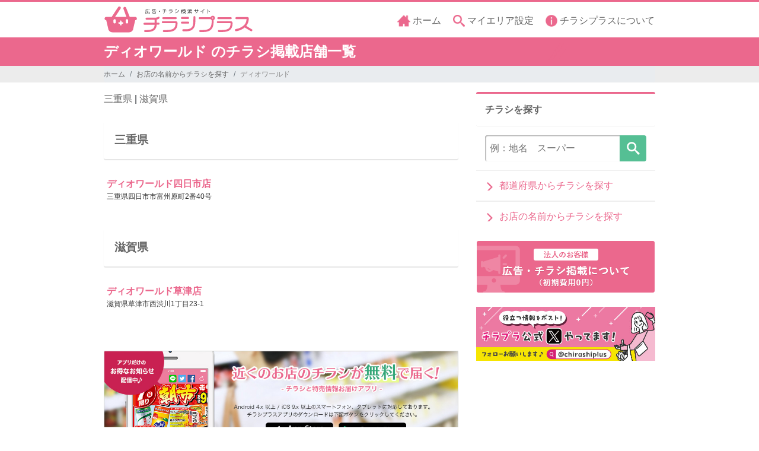

--- FILE ---
content_type: text/html; charset=UTF-8
request_url: https://chirashiplus.jp/stores-brand/?brand=%E3%83%87%E3%82%A3%E3%82%AA%E3%83%AF%E3%83%BC%E3%83%AB%E3%83%89
body_size: 35908
content:
<!DOCTYPE html>
<html lang="ja" class="no-js">
<head>
	<meta charset="UTF-8">
	<meta name="viewport" content="width=device-width, initial-scale=1">
	
	<meta name="description" content="「ディオワールド」の店舗一覧です。広告・チラシ検索サイト「チラシプラス」に掲載中の「ディオワールド」の店舗を都道府県別にご覧いただけます。">

		<link rel="apple-touch-icon" href="/apple-touch-icon.png">

	<link media="all" href="https://chirashiplus.jp/wp-content/cache/autoptimize/css/autoptimize_ceb74ae6ea087648541df67cf4493ed5.css" rel="stylesheet" /><title>ディオワールドのチラシ掲載店舗｜チラシプラス</title>
<link rel='dns-prefetch' href='//use.fontawesome.com' />
<link rel='dns-prefetch' href='//s.w.org' />
		<script type="text/javascript">
			window._wpemojiSettings = {"baseUrl":"https:\/\/s.w.org\/images\/core\/emoji\/13.0.1\/72x72\/","ext":".png","svgUrl":"https:\/\/s.w.org\/images\/core\/emoji\/13.0.1\/svg\/","svgExt":".svg","source":{"concatemoji":"https:\/\/chirashiplus.jp\/wp-includes\/js\/wp-emoji-release.min.js?ver=5.6.16"}};
			!function(e,a,t){var n,r,o,i=a.createElement("canvas"),p=i.getContext&&i.getContext("2d");function s(e,t){var a=String.fromCharCode;p.clearRect(0,0,i.width,i.height),p.fillText(a.apply(this,e),0,0);e=i.toDataURL();return p.clearRect(0,0,i.width,i.height),p.fillText(a.apply(this,t),0,0),e===i.toDataURL()}function c(e){var t=a.createElement("script");t.src=e,t.defer=t.type="text/javascript",a.getElementsByTagName("head")[0].appendChild(t)}for(o=Array("flag","emoji"),t.supports={everything:!0,everythingExceptFlag:!0},r=0;r<o.length;r++)t.supports[o[r]]=function(e){if(!p||!p.fillText)return!1;switch(p.textBaseline="top",p.font="600 32px Arial",e){case"flag":return s([127987,65039,8205,9895,65039],[127987,65039,8203,9895,65039])?!1:!s([55356,56826,55356,56819],[55356,56826,8203,55356,56819])&&!s([55356,57332,56128,56423,56128,56418,56128,56421,56128,56430,56128,56423,56128,56447],[55356,57332,8203,56128,56423,8203,56128,56418,8203,56128,56421,8203,56128,56430,8203,56128,56423,8203,56128,56447]);case"emoji":return!s([55357,56424,8205,55356,57212],[55357,56424,8203,55356,57212])}return!1}(o[r]),t.supports.everything=t.supports.everything&&t.supports[o[r]],"flag"!==o[r]&&(t.supports.everythingExceptFlag=t.supports.everythingExceptFlag&&t.supports[o[r]]);t.supports.everythingExceptFlag=t.supports.everythingExceptFlag&&!t.supports.flag,t.DOMReady=!1,t.readyCallback=function(){t.DOMReady=!0},t.supports.everything||(n=function(){t.readyCallback()},a.addEventListener?(a.addEventListener("DOMContentLoaded",n,!1),e.addEventListener("load",n,!1)):(e.attachEvent("onload",n),a.attachEvent("onreadystatechange",function(){"complete"===a.readyState&&t.readyCallback()})),(n=t.source||{}).concatemoji?c(n.concatemoji):n.wpemoji&&n.twemoji&&(c(n.twemoji),c(n.wpemoji)))}(window,document,window._wpemojiSettings);
		</script>
		
	



<link rel='stylesheet' id='fontawsome-css'  href='https://use.fontawesome.com/releases/v5.0.12/css/all.css' type='text/css' media='all' />
<script type='text/javascript' src='https://chirashiplus.jp/wp-includes/js/jquery/jquery.min.js?ver=3.5.1' id='jquery-core-js'></script>
<script type='text/javascript' src='https://chirashiplus.jp/wp-includes/js/jquery/jquery-migrate.min.js?ver=3.3.2' id='jquery-migrate-js'></script>
<link rel="https://api.w.org/" href="https://chirashiplus.jp/wp-json/" /><link rel="alternate" type="application/json" href="https://chirashiplus.jp/wp-json/wp/v2/pages/277" /><link rel="EditURI" type="application/rsd+xml" title="RSD" href="https://chirashiplus.jp/xmlrpc.php?rsd" />
<link rel="wlwmanifest" type="application/wlwmanifest+xml" href="https://chirashiplus.jp/wp-includes/wlwmanifest.xml" /> 
<link rel="alternate" type="application/json+oembed" href="https://chirashiplus.jp/wp-json/oembed/1.0/embed?url=https%3A%2F%2Fchirashiplus.jp%2Fstores-brand%2F" />
<link rel="alternate" type="text/xml+oembed" href="https://chirashiplus.jp/wp-json/oembed/1.0/embed?url=https%3A%2F%2Fchirashiplus.jp%2Fstores-brand%2F&#038;format=xml" />

	<!-- i-mobile 230417 -->
	<script async="async" src="https://flux-cdn.com/client/i-mobile/chirashiplus.min.js"></script>
	<script type="text/javascript">
		window.pbjs = window.pbjs || {que: []};
	</script>

	<script async='async' src='https://securepubads.g.doubleclick.net/tag/js/gpt.js'></script>
	<script type="text/javascript">
		window.googletag = window.googletag || {cmd: []};
	</script>

	<script type="text/javascript">
		window.fluxtag = {
			readyBids: {
				prebid: false,
				google: false
			},
			failSafeTimeout: 3e3,
			isFn: function isFn(object) {
				var _t = 'Function';
				var toString = Object.prototype.toString;
				return toString.call(object) === '[object ' + _t + ']';
			},
			launchAdServer: function () {
				if (!fluxtag.readyBids.prebid) {
					return;
				}
				fluxtag.requestAdServer();
			},
			requestAdServer: function () {
				if (!fluxtag.readyBids.google) {
					fluxtag.readyBids.google = true;
					googletag.cmd.push(function () {
						if (!!(pbjs.setTargetingForGPTAsync) && fluxtag.isFn(pbjs.setTargetingForGPTAsync)) {
							pbjs.que.push(function () {
								pbjs.setTargetingForGPTAsync();
							});
						}
						googletag.pubads().refresh();
					});
				}
			}
		};
	</script>

	<script type="text/javascript">
		setTimeout(function() {
			fluxtag.requestAdServer();
		}, fluxtag.failSafeTimeout);
	</script>

	<script type="text/javascript">
		googletag.cmd.push(function() {
			googletag.defineSlot('/9176203,21906556231/1719267', [300, 250], 'div-gpt-ad-1601953944301-0').addService(googletag.pubads());
			googletag.defineSlot('/9176203,21906556231/1721443', [[336, 280], [300, 250], [320, 180], [300, 280], [200, 200], [250, 250], [300, 300], 'fluid', [240, 400], [300, 600]], 'div-gpt-ad-1603276519459-0').addService(googletag.pubads());
			googletag.defineSlot('/9176203,21906556231/1719270', [[300, 250], [336, 280], [320, 180], [300, 280], [200, 200], [250, 250], [300, 300], 'fluid', [240, 400], [300, 600]], 'div-gpt-ad-1601954132710-0').addService(googletag.pubads());
			googletag.defineSlot('/9176203,21906556231/1719268', [[320, 50], [320, 100], [320, 75], [320, 120], 'fluid'], 'div-gpt-ad-1601954010416-0').addService(googletag.pubads());
			googletag.defineSlot('/9176203,21906556231/1720964', [[970, 250], [728, 90]], 'div-gpt-ad-1603101390238-0').addService(googletag.pubads());
			googletag.pubads().enableSingleRequest();
			googletag.pubads().collapseEmptyDivs();
			googletag.pubads().disableInitialLoad();
			googletag.enableServices();

			if (!!(window.pbFlux) && !!(window.pbFlux.prebidBidder) && fluxtag.isFn(window.pbFlux.prebidBidder)) {
				pbjs.que.push(function () {
					window.pbFlux.prebidBidder();
				});
			} else {
				fluxtag.readyBids.prebid = true;
				fluxtag.launchAdServer();
			}
		});
	</script>
	<!-- i-mobile 230417 -->

	<!-- Google Tag Manager -->
	<script>(function(w,d,s,l,i){w[l]=w[l]||[];w[l].push({'gtm.start':
	new Date().getTime(),event:'gtm.js'});var f=d.getElementsByTagName(s)[0],
	j=d.createElement(s),dl=l!='dataLayer'?'&l='+l:'';j.async=true;j.src=
	'https://www.googletagmanager.com/gtm.js?id='+i+dl;f.parentNode.insertBefore(j,f);
	})(window,document,'script','dataLayer','GTM-5K6KMT7');</script>
	<!-- End Google Tag Manager -->

	<script src="https://cdn.jsdelivr.net/npm/vue/dist/vue.js"></script>
	<script src="https://unpkg.com/axios/dist/axios.min.js"></script>
	<script async src="//pagead2.googlesyndication.com/pagead/js/adsbygoogle.js"></script>
	<script>
	  (adsbygoogle = window.adsbygoogle || []).push({
	    google_ad_client: "ca-pub-5688263166554014",
	    enable_page_level_ads: true
	  });
	</script>
</head>

<body class="page-template-default page page-id-277 second">
<!-- Google Tag Manager (noscript) -->
<noscript><iframe src="https://www.googletagmanager.com/ns.html?id=GTM-5K6KMT7"
height="0" width="0" style="display:none;visibility:hidden"></iframe></noscript>
<!-- End Google Tag Manager (noscript) -->
<header id="ghead">
	<div class="container">
		<div class="row">
			<nav class="navbar navbar-expand w-100">
									<div id="logo"><a href="/"><img src="https://chirashiplus.jp/wp-content/themes/chirashiplus/images/logo.svg" width="250" alt="広告・チラシ検索 チラシプラス"></a></div>
								<button class="navbar-toggler" type="button" data-toggle="collapse" data-target="#navbarNav">
					<span class="navbar-toggler-icon"></span>
				</button>
				<div id="navbarNav" class="collapse navbar-collapse">
					<ul id="menu-global-nav" class="navbar-nav ml-auto w-100 justify-content-end">
						<li><a href="/"><img src="https://chirashiplus.jp/wp-content/themes/chirashiplus/images/icon_home_pink.png" alt="" width="22"><span class="d-none d-md-inline"> ホーム</span></a></li>
						<li><a href="/set-area/"><img src="https://chirashiplus.jp/wp-content/themes/chirashiplus/images/icon_search_pink.png" alt="" width="20"><span class="d-none d-md-inline">  マイエリア設定</span></a></li>
						<li><a href="/about/"><img src="https://chirashiplus.jp/wp-content/themes/chirashiplus/images/icon_about_pink.png" alt="" width="20"><span class="d-none d-md-inline">  チラシプラスについて</span></a></li>
					</ul>
				</div>
			</nav>
		</div>
	</div>
</header>
<main id="main" role="main">

<div class="header-bg">
	<div class="container">
		<div id="mainimg" class="row">
		
				
				<div class="col-10 header-shopname">
					<h1>ディオワールド のチラシ掲載店舗一覧</h1>
				</div>
				
					</div><!-- .mainimg -->

	</div><!-- .container -->
</div><!-- .header-bg -->


<div class="breadcrumb-bg">
	<div class="container">
	<nav>
	
			
	    	<ol class="breadcrumb">
		    	<li class="breadcrumb-item"><a href="/">ホーム</a></li>
		    	<li class="breadcrumb-item"><a href="/brands/">お店の名前からチラシを探す</a></li>
		    	<li class="breadcrumb-item">ディオワールド</li>
	    	</ol>
			
			</nav>
	</div>
</div>
<div class="ad text-center mb-3" style="padding: 0 15px; min-height: 0px;">
</div>
<!-- /breadcrumb -->
<div id="page" class="site">

<div class="container">
	<div class="row">
		<div class="col-lg-9 contents stores-brand">
    
    
        <p>
             <a href="#1">三重県</a> |
             <a href="#2">滋賀県</a> 
        </p>
        <section>
          <h2 id="1">三重県</h2>
          <ul class="tbl_shoplist">
              <li>
                     <a href="/store/?id=16f94f1cd04800296f7820c1aad8b37c" class="tbl_shoplist__shopname">ディオワールド四日市店</a>
                  <div class="tbl_shoplist__address">三重県四日市市富州原町2番40号</div>
              </li>
          </ul>
          <h2 id="2">滋賀県</h2>
          <ul class="tbl_shoplist">
              <li>
                     <a href="/store/?id=61bb84b968169f62521f31d8e7547eac" class="tbl_shoplist__shopname">ディオワールド草津店</a>
                  <div class="tbl_shoplist__address">滋賀県草津市西渋川1丁目23-1</div>
              </li>
          </ul>
        </section>
    
        <div class="to_app-site_bnr">
	<div class="d-none d-md-block">
		<img src="https://chirashiplus.jp/wp-content/themes/chirashiplus/images/to_app-site.jpg" usemap="#app_pc" alt="アプリだけのお得なお知らせ配信中！近くのお店のチラシが無料で届く！チラシと特売情報お届けアプリはこちら" class="img-fluid">
		<map name="app_pc">
		  <area shape="rect" coords="446,198,632,253" href="https://itunes.apple.com/jp/app/チラシプラス-地域のチラシ-特売情報/id716431032" alt="App Store からダウンロード" target="_blank" />
		  <area shape="rect" coords="647,197,834,252" href="https://play.google.com/store/apps/details?id=jp.co.sevennet.chirashiplus" alt="Google Play で手に入れよう" target="_blank" />
		</map>
	</div>
	<div class="d-md-none">
		<img src="https://chirashiplus.jp/wp-content/themes/chirashiplus/images/to_app-site_smp.jpg" usemap="#app_smp" alt="アプリだけのお得なお知らせ配信中！近くのお店のチラシが無料で届く！チラシと特売情報お届けアプリはこちら" class="img-fluid">
		<map name="app_smp">
		  <area shape="rect" coords="346,227,652,330" href="https://itunes.apple.com/jp/app/チラシプラス-地域のチラシ-特売情報/id716431032" alt="App Store からダウンロード" target="_blank" />
		  <area shape="rect" coords="347,345,654,437" href="https://play.google.com/store/apps/details?id=jp.co.sevennet.chirashiplus" alt="Google Play で手に入れよう" target="_blank" />
		</map>
	</div>
</div>	</div>
  <div>
	<div class="col-lg-3 sidebar">
	<aside>
		<section class="widget">
			<h2>チラシを探す</h2>
			<div class="form-search">
				<div class="widget__inner">
					<form action="/search-stores/" method="get">
						<input name="freeword" class="form-search__input" type="search" placeholder="例：地名　スーパー" aria-label="Search">
						<button class="form-search__btn" type="submit" id="searchBtnB">チラシを探す</button>
					</form>
				</div>
				<ul class="form-search__link">
					<li><a href="/todofuken/">都道府県からチラシを探す</a></li>
					<li><a href="/brands/">お店の名前からチラシを探す</a></li>
				</ul>
			</div>
		</section>
	</aside>
	<aside role="complementary">
			</aside><!-- .sidebar .widget-area -->
	<aside class="text-center mb-4">
		<a href="https://service.chirashiplus.jp/" target="_blank" rel="noopener"><img src="https://chirashiplus.jp/wp-content/themes/chirashiplus/images/bnr_chirashiplus.png" alt="法人のお客様へ、広告・チラシ掲載について。初期費用0円"></a>
	</aside>
	<aside class="text-center mb-4">
		<a href="https://twitter.com/chirashiplus" target="_blank" rel="noopener"><img src="https://chirashiplus.jp/wp-content/themes/chirashiplus/images/bnr_x.jpg" alt="チラプラ公式Xやってます"></a>
	</aside>
						<aside class="adsense text-center mb-3">
								 
					<!-- /9176203/1719267 PC レクタングル(右カラム) -->
<div id='div-gpt-ad-1601953944301-0'>
  <script>
    googletag.cmd.push(function() { googletag.display('div-gpt-ad-1601953944301-0'); });
  </script>
</div>				 
							</aside>
			</div>  </div>
</div>
</div><!-- .content-area -->

</div><!-- .site -->
</main>
<footer class="gFooter" style="padding-top:0;">
	<div class="footerNav">
		<section class="footerNav__section">
			<h3 class="footerNav__title">北海道・東北 のチラシ</h3>
			<ul class="footerNav__area">
				<li class="footerNav__item"><a class="footerNav__link" href="/cities?todofuken=%E5%8C%97%E6%B5%B7%E9%81%93">北海道</a></li>
				<li class="footerNav__item"><a class="footerNav__link" href="/cities?todofuken=%E9%9D%92%E6%A3%AE%E7%9C%8C">青森県</a></li>
				<li class="footerNav__item"><a class="footerNav__link" href="/cities?todofuken=%E5%B2%A9%E6%89%8B%E7%9C%8C">岩手県</a></li>
				<li class="footerNav__item"><a class="footerNav__link" href="/cities?todofuken=%E5%AE%AE%E5%9F%8E%E7%9C%8C">宮城県</a></li>
				<li class="footerNav__item"><a class="footerNav__link" href="/cities?todofuken=%E7%A7%8B%E7%94%B0%E7%9C%8C">秋田県</a></li>
				<li class="footerNav__item"><a class="footerNav__link" href="/cities?todofuken=%E5%B1%B1%E5%BD%A2%E7%9C%8C">山形県</a></li>
				<li class="footerNav__item"><a class="footerNav__link" href="/cities?todofuken=%E7%A6%8F%E5%B3%B6%E7%9C%8C">福島県</a></li>
			</ul>
		</section>
		<section class="footerNav__section">
			<h3 class="footerNav__title">関東 のチラシ</h3>
			<ul class="footerNav__area">
				<li class="footerNav__item"><a class="footerNav__link" href="/cities?todofuken=%E8%8C%A8%E5%9F%8E%E7%9C%8C">茨城県</a></li>
				<li class="footerNav__item"><a class="footerNav__link" href="/cities?todofuken=%E6%A0%83%E6%9C%A8%E7%9C%8C">栃木県</a></li>
				<li class="footerNav__item"><a class="footerNav__link" href="/cities?todofuken=%E7%BE%A4%E9%A6%AC%E7%9C%8C">群馬県</a></li>
				<li class="footerNav__item"><a class="footerNav__link" href="/cities?todofuken=%E5%9F%BC%E7%8E%89%E7%9C%8C">埼玉県</a></li>
				<li class="footerNav__item"><a class="footerNav__link" href="/cities?todofuken=%E5%8D%83%E8%91%89%E7%9C%8C">千葉県</a></li>
				<li class="footerNav__item"><a class="footerNav__link" href="/cities?todofuken=%E6%9D%B1%E4%BA%AC%E9%83%BD">東京都</a></li>
				<li class="footerNav__item"><a class="footerNav__link" href="/cities?todofuken=%E7%A5%9E%E5%A5%88%E5%B7%9D%E7%9C%8C">神奈川県</a></li>
			</ul>
		</section>
		<section class="footerNav__section">
			<h3 class="footerNav__title">甲信越・北陸 のチラシ</h3>
			<ul class="footerNav__area">
				<li class="footerNav__item"><a class="footerNav__link" href="/cities?todofuken=%E6%96%B0%E6%BD%9F%E7%9C%8C">新潟県</a></li>
				<li class="footerNav__item"><a class="footerNav__link" href="/cities?todofuken=%E5%AF%8C%E5%B1%B1%E7%9C%8C">富山県</a></li>
				<li class="footerNav__item"><a class="footerNav__link" href="/cities?todofuken=%E7%9F%B3%E5%B7%9D%E7%9C%8C">石川県</a></li>
				<li class="footerNav__item"><a class="footerNav__link" href="/cities?todofuken=%E7%A6%8F%E4%BA%95%E7%9C%8C">福井県</a></li>
				<li class="footerNav__item"><a class="footerNav__link" href="/cities?todofuken=%E5%B1%B1%E6%A2%A8%E7%9C%8C">山梨県</a></li>
				<li class="footerNav__item"><a class="footerNav__link" href="/cities?todofuken=%E9%95%B7%E9%87%8E%E7%9C%8C">長野県</a></li>
			</ul>
		</section>
		<section class="footerNav__section">
			<h3 class="footerNav__title">東海 のチラシ</h3>
			<ul class="footerNav__area">
				<li class="footerNav__item"><a class="footerNav__link" href="/cities?todofuken=%E5%B2%90%E9%98%9C%E7%9C%8C">岐阜県</a></li>
				<li class="footerNav__item"><a class="footerNav__link" href="/cities?todofuken=%E9%9D%99%E5%B2%A1%E7%9C%8C">静岡県</a></li>
				<li class="footerNav__item"><a class="footerNav__link" href="/cities?todofuken=%E6%84%9B%E7%9F%A5%E7%9C%8C">愛知県</a></li>
				<li class="footerNav__item"><a class="footerNav__link" href="/cities?todofuken=%E4%B8%89%E9%87%8D%E7%9C%8C">三重県</a></li>
			</ul>
		</section>
		<section class="footerNav__section">
			<h3 class="footerNav__title">関西 のチラシ</h3>
			<ul class="footerNav__area">
				<li class="footerNav__item"><a class="footerNav__link" href="/cities?todofuken=%E6%BB%8B%E8%B3%80%E7%9C%8C">滋賀県</a></li>
				<li class="footerNav__item"><a class="footerNav__link" href="/cities?todofuken=%E4%BA%AC%E9%83%BD%E5%BA%9C">京都府</a></li>
				<li class="footerNav__item"><a class="footerNav__link" href="/cities?todofuken=%E5%A4%A7%E9%98%AA%E5%BA%9C">大阪府</a></li>
				<li class="footerNav__item"><a class="footerNav__link" href="/cities?todofuken=%E5%85%B5%E5%BA%AB%E7%9C%8C">兵庫県</a></li>
				<li class="footerNav__item"><a class="footerNav__link" href="/cities?todofuken=%E5%A5%88%E8%89%AF%E7%9C%8C">奈良県</a></li>
				<li class="footerNav__item"><a class="footerNav__link" href="/cities?todofuken=%E5%92%8C%E6%AD%8C%E5%B1%B1%E7%9C%8C">和歌山県</a></li>
			</ul>
		</section>
		<section class="footerNav__section">
			<h3 class="footerNav__title">中国 のチラシ</h3>
			<ul class="footerNav__area">
				<li class="footerNav__item"><a class="footerNav__link" href="/cities?todofuken=%E9%B3%A5%E5%8F%96%E7%9C%8C">鳥取県</a></li>
				<li class="footerNav__item"><a class="footerNav__link" href="/cities?todofuken=%E5%B3%B6%E6%A0%B9%E7%9C%8C">島根県</a></li>
				<li class="footerNav__item"><a class="footerNav__link" href="/cities?todofuken=%E5%B2%A1%E5%B1%B1%E7%9C%8C">岡山県</a></li>
				<li class="footerNav__item"><a class="footerNav__link" href="/cities?todofuken=%E5%BA%83%E5%B3%B6%E7%9C%8C">広島県</a></li>
				<li class="footerNav__item"><a class="footerNav__link" href="/cities?todofuken=%E5%B1%B1%E5%8F%A3%E7%9C%8C">山口県</a></li>
			</ul>
		</section>
		<section class="footerNav__section">
			<h3 class="footerNav__title">四国 のチラシ</h3>
			<ul class="footerNav__area">
				<li class="footerNav__item"><a class="footerNav__link" href="/cities?todofuken=%E5%BE%B3%E5%B3%B6%E7%9C%8C">徳島県</a></li>
				<li class="footerNav__item"><a class="footerNav__link" href="/cities?todofuken=%E9%A6%99%E5%B7%9D%E7%9C%8C">香川県</a></li>
				<li class="footerNav__item"><a class="footerNav__link" href="/cities?todofuken=%E6%84%9B%E5%AA%9B%E7%9C%8C">愛媛県</a></li>
				<li class="footerNav__item"><a class="footerNav__link" href="/cities?todofuken=%E9%AB%98%E7%9F%A5%E7%9C%8C">高知県</a></li>
			</ul>
		</section>
		<section class="footerNav__section">
			<h3 class="footerNav__title">九州・沖縄 のチラシ</h3>
			<ul class="footerNav__area">
				<li class="footerNav__item"><a class="footerNav__link" href="/cities?todofuken=%E7%A6%8F%E5%B2%A1%E7%9C%8C">福岡県</a></li>
				<li class="footerNav__item"><a class="footerNav__link" href="/cities?todofuken=%E4%BD%90%E8%B3%80%E7%9C%8C">佐賀県</a></li>
				<li class="footerNav__item"><a class="footerNav__link" href="/cities?todofuken=%E9%95%B7%E5%B4%8E%E7%9C%8C">長崎県</a></li>
				<li class="footerNav__item"><a class="footerNav__link" href="/cities?todofuken=%E7%86%8A%E6%9C%AC%E7%9C%8C">熊本県</a></li>
				<li class="footerNav__item"><a class="footerNav__link" href="/cities?todofuken=%E5%A4%A7%E5%88%86%E7%9C%8C">大分県</a></li>
				<li class="footerNav__item"><a class="footerNav__link" href="/cities?todofuken=%E5%AE%AE%E5%B4%8E%E7%9C%8C">宮崎県</a></li>
				<li class="footerNav__item"><a class="footerNav__link" href="/cities?todofuken=%E9%B9%BF%E5%85%90%E5%B3%B6%E7%9C%8C">鹿児島県</a></li>
				<li class="footerNav__item"><a class="footerNav__link" href="/cities?todofuken=%E6%B2%96%E7%B8%84%E7%9C%8C">沖縄県</a></li>
			</ul>
		</section>
		<section class="footerNav__section">
			<h3 class="footerNav__title">スーパー</h3>
			<ul class="footerNav__area">
				<li class="footerNav__item"><a class="footerNav__link" href="https://chirashiplus.jp/stores-brand/?brand=%E3%81%84%E3%81%AA%E3%81%92%E3%82%84">いなげや</a></li>
				<li class="footerNav__item"><a class="footerNav__link" href="https://chirashiplus.jp/stores-brand/?brand=%E8%A5%BF%E6%A2%9D">西條</a></li>
				<li class="footerNav__item"><a class="footerNav__link" href="/https://chirashiplus.jp/stores-brand/?brand=%E3%82%A2%E3%83%9E%E3%83%8E%E3%83%91%E3%83%BC%E3%82%AF%E3%82%B9">アマノパークス</a></li>
				<li class="footerNav__item"><a class="footerNav__link" href="https://chirashiplus.jp/stores-brand/?brand=%E3%83%99%E3%82%A4%E3%82%B7%E3%82%A2">ベイシア</a></li>
				<li class="footerNav__item"><a class="footerNav__link" href="https://chirashiplus.jp/stores-brand/?brand=%E3%83%93%E3%83%83%E3%82%B0%E3%83%A8%E3%83%BC%E3%82%B5%E3%83%B3">ビッグヨーサン</a></li>
				<li class="footerNav__item"><a class="footerNav__link" href="https://chirashiplus.jp/search-stores/?freeword=%E3%82%A4%E3%83%88%E3%83%BC%E3%83%A8%E3%83%BC%E3%82%AB%E3%83%89%E3%83%BC">イトーヨーカドー</a></li>
				<li class="footerNav__item"><a class="footerNav__link" href="https://chirashiplus.jp/search-stores/?freeword=%E3%82%A4%E3%82%AA%E3%83%B3">イオン</a></li>
				<li class="footerNav__item"><a class="footerNav__link" href="https://chirashiplus.jp/search-stores/?freeword=%E3%82%AB%E3%82%B9%E3%83%9F">カスミ</a></li>
				<li class="footerNav__item"><a class="footerNav__link" href="https://chirashiplus.jp/search-stores/?freeword=%E3%83%9E%E3%83%AB%E3%82%A8%E3%83%84">マルエツ</a></li>
				<li class="footerNav__item"><a class="footerNav__link" href="https://chirashiplus.jp/search-stores/?freeword=%E3%82%B9%E3%83%BC%E3%83%91%E3%83%BC%E3%83%90%E3%83%AA%E3%83%A5%E3%83%BC">スーパーバリュー</a></li>
				<li class="footerNav__item"><a class="footerNav__link" href="https://chirashiplus.jp/search-stores/?freeword=%E3%83%A4%E3%82%AA%E3%82%B3%E3%83%BC">ヤオコー</a></li>
				<li class="footerNav__item"><a class="footerNav__link" href="https://chirashiplus.jp/search-stores/?freeword=%E3%82%AA%E3%83%BC%E3%82%B1%E3%83%BC">オーケー</a></li>
				<li class="footerNav__item"><a class="footerNav__link" href="https://chirashiplus.jp/search-stores/?freeword=%E3%83%A8%E3%83%BC%E3%82%AF%E3%83%99%E3%83%8B%E3%83%9E%E3%83%AB">ヨークベニマル</a></li>
				<li class="footerNav__item"><a class="footerNav__link" href="https://chirashiplus.jp/search-stores/?freeword=%E3%83%84%E3%83%AB%E3%83%A4">ツルヤ</a></li>
				<li class="footerNav__item"><a class="footerNav__link" href="https://chirashiplus.jp/search-stores/?freeword=%E3%83%9E%E3%83%AB%E3%83%88">マルト</a></li>
				<li class="footerNav__item"><a class="footerNav__link" href="https://chirashiplus.jp/search-stores/?freeword=%E3%82%AA%E3%82%AE%E3%83%8E">オギノ</a></li>
				<li class="footerNav__item"><a class="footerNav__link" href="https://chirashiplus.jp/search-stores/?freeword=%E3%82%A8%E3%82%B9%E3%83%9E%E3%83%BC%E3%83%88">エスマート</a></li>
				<li class="footerNav__item"><a class="footerNav__link" href="https://chirashiplus.jp/search-stores/?freeword=%E3%83%A9%E3%82%A4%E3%83%95">ライフ</a></li>
				<li class="footerNav__item"><a class="footerNav__link" href="https://chirashiplus.jp/search-stores/?freeword=%E6%A5%AD%E5%8B%99%E3%82%B9%E3%83%BC%E3%83%91%E3%83%BC">業務スーパー</a></li>
				<li class="footerNav__item"><a class="footerNav__link" href="https://chirashiplus.jp/search-stores/?freeword=%E3%81%84%E3%81%8B%E3%82%8A">いかり</a></li>
				<li class="footerNav__item"><a class="footerNav__link" href="https://chirashiplus.jp/search-stores/?freeword=%E3%83%95%E3%82%B8%E3%82%B0%E3%83%A9%E3%83%B3">フジグラン</a></li>
				<li class="footerNav__item"><a class="footerNav__link" href="https://chirashiplus.jp/search-stores/?freeword=%E3%83%80%E3%82%A4%E3%83%AC%E3%83%83%E3%82%AF%E3%82%B9">ダイレックス</a></li>
				<li class="footerNav__item"><a class="footerNav__link" href="https://chirashiplus.jp/search-stores/?freeword=%E3%82%B5%E3%83%B3%E3%82%A8%E3%83%BC">サンエー</a></li>
				<li class="footerNav__item"><a class="footerNav__link" href="https://chirashiplus.jp/search-stores/?freeword=%E3%82%A4%E3%82%BA%E3%83%9F%E3%83%A4">イズミヤ</a></li>
			</ul>
		</section>
		<section class="footerNav__section">
			<h3 class="footerNav__title">ホームセンター</h3>
			<ul class="footerNav__area">
				<li class="footerNav__item"><a class="footerNav__link" href="https://chirashiplus.jp/stores-brand/?brand=%E5%B3%B6%E5%BF%A0">島忠</a></li>
				<li class="footerNav__item"><a class="footerNav__link" href="https://chirashiplus.jp/search-stores/?freeword=%E3%82%B3%E3%83%A1%E3%83%AA">コメリ</a></li>
				<li class="footerNav__item"><a class="footerNav__link" href="https://chirashiplus.jp/search-stores/?freeword=%E3%83%8A%E3%83%95%E3%82%B3">ナフコ</a></li>
				<li class="footerNav__item"><a class="footerNav__link" href="https://chirashiplus.jp/search-stores/?freeword=%E3%82%B3%E3%83%BC%E3%83%8A%E3%83%B3">コーナン</a></li>
				<li class="footerNav__item"><a class="footerNav__link" href="https://chirashiplus.jp/search-stores/?freeword=%E3%82%AB%E3%82%A4%E3%83%B3%E3%82%BA">カインズ</a></li>
				<li class="footerNav__item"><a class="footerNav__link" href="https://chirashiplus.jp/search-stores/?freeword=%E3%82%A2%E3%82%B9%E3%83%88%E3%83%AD%E3%83%97%E3%83%AD%E3%83%80%E3%82%AF%E3%83%84">アストロプロダクツ</a></li>
				<li class="footerNav__item"><a class="footerNav__link" href="https://chirashiplus.jp/search-stores/?freeword=DCM">DCM</a></li>
				<li class="footerNav__item"><a class="footerNav__link" href="https://chirashiplus.jp/search-stores/?freeword=%E3%82%B8%E3%83%A7%E3%82%A4%E3%83%95%E3%83%AB%E6%9C%AC%E7%94%B0">ジョイフル本田</a></li>
			</ul>
		</section>
		<section class="footerNav__section">
			<h3 class="footerNav__title">ファッション</h3>
			<ul class="footerNav__area">
				<li class="footerNav__item"><a class="footerNav__link" href="https://chirashiplus.jp/search-stores/?freeword=%E3%83%A6%E3%83%8B%E3%82%AF%E3%83%AD">ユニクロ</a></li>
				<li class="footerNav__item"><a class="footerNav__link" href="https://chirashiplus.jp/search-stores/?freeword=%E3%81%97%E3%81%BE%E3%82%80%E3%82%89">しまむら</a></li>
				<li class="footerNav__item"><a class="footerNav__link" href="https://chirashiplus.jp/search-stores/?freeword=%E3%82%A2%E3%83%99%E3%82%A4%E3%83%AB">アベイル</a></li>
				<li class="footerNav__item"><a class="footerNav__link" href="https://chirashiplus.jp/search-stores/?freeword=AOKI">AOKI</a></li>
				<li class="footerNav__item"><a class="footerNav__link" href="https://chirashiplus.jp/search-stores/?freeword=%E3%81%AF%E3%82%8B%E3%82%84%E3%81%BE">はるやま</a></li>
				<li class="footerNav__item"><a class="footerNav__link" href="https://chirashiplus.jp/search-stores/?freeword=%E3%82%B5%E3%82%AB%E3%82%BC%E3%83%B3">サカゼン</a></li>
			</ul>
		</section>
		<section class="footerNav__section">
			<h3 class="footerNav__title">ドラッグストア</h3>
			<ul class="footerNav__area">
				<li class="footerNav__item"><a class="footerNav__link" href="https://chirashiplus.jp/search-stores/?freeword=%E3%83%84%E3%83%AB%E3%83%8F%E3%83%89%E3%83%A9%E3%83%83%E3%82%B0">ツルハドラッグ</a></li>
				<li class="footerNav__item"><a class="footerNav__link" href="https://chirashiplus.jp/search-stores/?freeword=%E3%82%B5%E3%83%B3%E3%83%89%E3%83%A9%E3%83%83%E3%82%B0">サンドラッグ</a></li>
				<li class="footerNav__item"><a class="footerNav__link" href="https://chirashiplus.jp/search-stores/?freeword=%E3%82%AF%E3%82%B9%E3%83%AA%E3%81%AE%E3%82%A2%E3%82%AA%E3%82%AD">クスリのアオキ</a></li>
				<li class="footerNav__item"><a class="footerNav__link" href="https://chirashiplus.jp/search-stores/?freeword=%E3%82%A6%E3%82%A7%E3%83%AB%E3%83%91%E3%83%BC%E3%82%AF">ウェルパーク</a></li>
				<li class="footerNav__item"><a class="footerNav__link" href="https://chirashiplus.jp/search-stores/?freeword=%E3%82%B3%E3%82%B3%E3%82%AB%E3%83%A9%E3%83%95%E3%82%A1%E3%82%A4%E3%83%B3">ココカラファイン</a></li>
			</ul>
		</section>
		<section class="footerNav__section">
			<h3 class="footerNav__title">家電量販店</h3>
			<ul class="footerNav__area">
				<li class="footerNav__item"><a class="footerNav__link" href="https://chirashiplus.jp/search-stores/?freeword=%E3%83%A4%E3%83%9E%E3%83%80%E9%9B%BB%E6%A9%9F">ヤマダ電機</a></li>
				<li class="footerNav__item"><a class="footerNav__link" href="https://chirashiplus.jp/search-stores/?freeword=%E3%83%93%E3%83%83%E3%82%AF%E3%82%AB%E3%83%A1%E3%83%A9">ビックカメラ</a></li>
				<li class="footerNav__item"><a class="footerNav__link" href="https://chirashiplus.jp/search-stores/?freeword=%E3%82%A8%E3%83%87%E3%82%A3%E3%82%AA%E3%83%B3">エディオン</a></li>
				<li class="footerNav__item"><a class="footerNav__link" href="https://chirashiplus.jp/search-stores/?freeword=%E3%82%B1%E3%83%BC%E3%82%BA%E3%83%87%E3%83%B3%E3%82%AD">ケーズデンキ</a></li>
				<li class="footerNav__item"><a class="footerNav__link" href="https://chirashiplus.jp/search-stores/?freeword=%E3%82%B3%E3%82%B8%E3%83%9E">コジマ</a></li>
				<li class="footerNav__item"><a class="footerNav__link" href="https://chirashiplus.jp/search-stores/?freeword=%E3%82%B8%E3%83%A7%E3%83%BC%E3%82%B7%E3%83%B3">ジョーシン</a></li>
			</ul>
		</section>
	</div>
	<div class="gFooter__nav2">
		<div class="container clearfix">
			<div class="row justify-content-between">
				<div class="col-12 col-md-auto">
					<div class="row">
												<div class="col-md-auto gFooter__nav2__item">
							<a href="https://www.sevennet.com" target="_blank" rel="noopener">運営会社</a>
						</div>
						<div class="col-md-auto gFooter__nav2__item">
							<a href="https://service.chirashiplus.jp/" target="_blank" rel="noopener">店舗・販促ご担当者様：チラシプラスサービスのご案内</a>
						</div>
					</div>
				</div>
				<div class="d-none d-md-block col-md-auto text-right">
					&copy; チラシプラス
				</div>
			</div>
		</div>
		<div class="copyright-smp d-md-none">&copy; チラシプラス</div>
	</div>
</footer><!-- .site-footer -->
<div id="back-top"><a href="#ghead" class="anchor"><span><span class="txt">上に戻る</span></span></a></div>
<a rel="nofollow" style="display:none;" href="https://chirashiplus.jp/?blackhole=8ffebe50c8" title="Do NOT follow this link or you will be banned from the site!">チラシプラス</a>
<script type='text/javascript' id='contact-form-7-js-extra'>
/* <![CDATA[ */
var wpcf7 = {"apiSettings":{"root":"https:\/\/chirashiplus.jp\/wp-json\/contact-form-7\/v1","namespace":"contact-form-7\/v1"}};
/* ]]> */
</script>
<script type='text/javascript' src='https://chirashiplus.jp/wp-content/cache/autoptimize/js/autoptimize_single_f89263c0c2f24398a1df52eead69f5f8.js?ver=5.3.2' id='contact-form-7-js'></script>
<script type='text/javascript' src='https://chirashiplus.jp/wp-content/themes/chirashiplus/js/jquery.rwdImageMaps.min.js?ver=20180507' id='rwdImageMaps-js'></script>
<script type='text/javascript' src='https://chirashiplus.jp/wp-content/cache/autoptimize/js/autoptimize_single_738379c1666d83a470e00e3de94117e4.js?ver=211112' id='cp-common-js'></script>
<script type='text/javascript' src='https://chirashiplus.jp/wp-content/themes/chirashiplus/js/lazysizes.min.js?ver=20200131' id='lazysizes-js'></script>
<script type='text/javascript' id='boxzilla-js-extra'>
/* <![CDATA[ */
var boxzilla_options = {"testMode":"","boxes":[]};
/* ]]> */
</script>
<script type='text/javascript' src='https://chirashiplus.jp/wp-content/plugins/boxzilla/assets/js/script.min.js?ver=3.2.25' id='boxzilla-js'></script>
<script type='text/javascript' src='https://chirashiplus.jp/wp-includes/js/wp-embed.min.js?ver=5.6.16' id='wp-embed-js'></script>
<script>
jQuery(function($){
	// Search Button
	function searchFormCheck(_target) {
		if( $(_target).find('input').val() == '' ) {
			alert('検索ワードを入力してください。');
			return false;
		}
		return true;
	}


	$("#searchBtnA, #searchBtnB").on('click', function(){
		if( $(this).prev().val() == '' ) {
			alert('検索ワードを入力してください。');
			return false;
		}
		return true;
	});

	// rwdImageMaps
	$('img[usemap]').rwdImageMaps();

	// Smooth Scroll
	$(".anchor").on('click',function() {
	    if (location.pathname.replace(/^\//,'') == this.pathname.replace(/^\//,'') && location.hostname == this.hostname) {
	        var target = $(this.hash);
	        target = target.length ? target : $('[name=' + this.hash.slice(1) +']');
	        if (target.length) {
	            $('html,body').animate({
	            scrollTop: target.offset().top -16
	            }, 500);
	            return false;
	        }
	    }
	});

	// PageTop
	var $pagetop = $('#back-top');
	$(window).scroll(function() {
	    if ($(this).scrollTop() > 300) {
	        $pagetop.addClass('active');
	    } else {
	        $pagetop.removeClass('active');
	    }
	});

	// アプリ誘導バナー
	const appStoreBnr = document.getElementById('bl_appStoreBnr');
	const appStoreBnrCloseBtn = document.getElementById('bl_appStoreBnr_closeBtn');

	if ( appStoreBnrCloseBtn != null ){
		appStoreBnrCloseBtn.addEventListener('click', () => {
			document.cookie = "closeAppStoreBnr=1; max-age=432000; path=/";
			appStoreBnr.style.height = '0px';
		});
		
		if (!document.cookie.split(';').some(item => item.includes('closeAppStoreBnr=1'))) {
			appStoreBnr.style.height = '60px';
		}
	}
		
	});
</script>
</body>
</html>


--- FILE ---
content_type: text/html; charset=utf-8
request_url: https://www.google.com/recaptcha/api2/aframe
body_size: 265
content:
<!DOCTYPE HTML><html><head><meta http-equiv="content-type" content="text/html; charset=UTF-8"></head><body><script nonce="RG-N5kqhiMcps6tc0hsMLg">/** Anti-fraud and anti-abuse applications only. See google.com/recaptcha */ try{var clients={'sodar':'https://pagead2.googlesyndication.com/pagead/sodar?'};window.addEventListener("message",function(a){try{if(a.source===window.parent){var b=JSON.parse(a.data);var c=clients[b['id']];if(c){var d=document.createElement('img');d.src=c+b['params']+'&rc='+(localStorage.getItem("rc::a")?sessionStorage.getItem("rc::b"):"");window.document.body.appendChild(d);sessionStorage.setItem("rc::e",parseInt(sessionStorage.getItem("rc::e")||0)+1);localStorage.setItem("rc::h",'1769340764670');}}}catch(b){}});window.parent.postMessage("_grecaptcha_ready", "*");}catch(b){}</script></body></html>